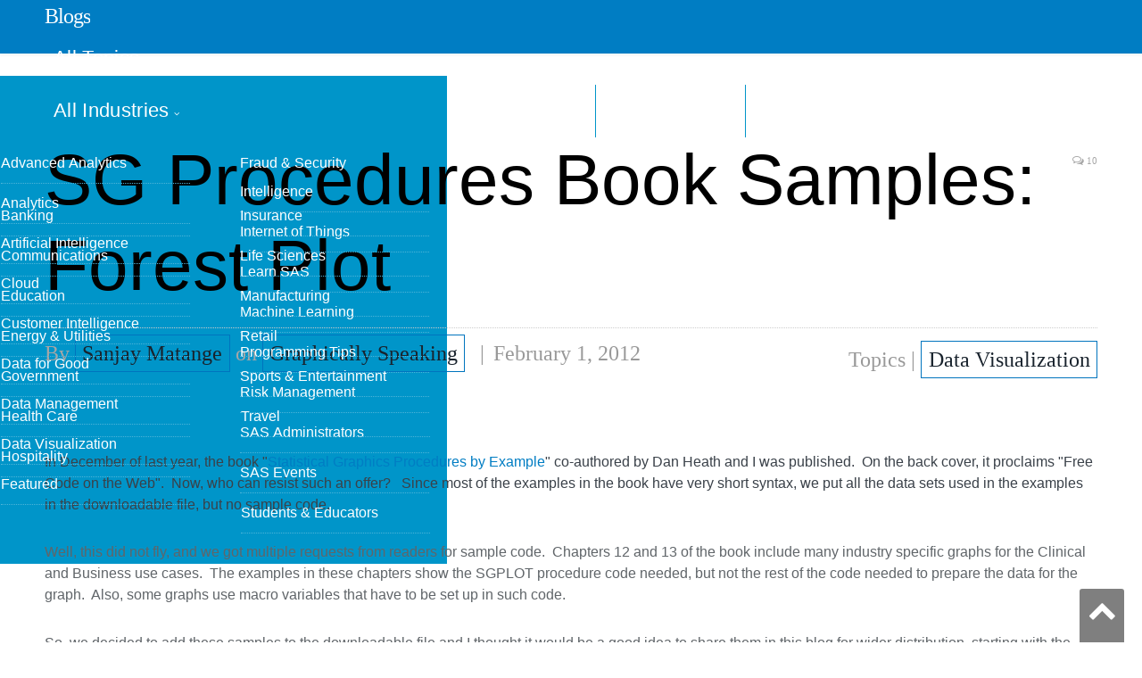

--- FILE ---
content_type: text/html; charset=UTF-8
request_url: https://blogs.sas.com/content/graphicallyspeaking/2012/02/01/forest-plot-using-sgplot-procedure/
body_size: 13647
content:

<!DOCTYPE html>
<html lang="en-US">
<head>
<meta http-equiv="content-type" content="text/html; charset=UTF-8">
<title>SG Procedures Book Samples: Forest Plot - Graphically Speaking</title>
<meta name="viewport" content="width=device-width, initial-scale=1" />
<link rel="pingback" href="https://blogs.sas.com/content/graphicallyspeaking/xmlrpc.php" />
<meta property="og:title" content="SG Procedures Book Samples: Forest Plot"/>
<meta property="og:type" content="article"/>
<meta property="og:url" content="https://blogs.sas.com/content/graphicallyspeaking/2012/02/01/forest-plot-using-sgplot-procedure/"/>
<meta property="og:site_name" content="Graphically Speaking"/>
<meta property="og:description" content="In December of last year, the book &quot;Statistical Graphics Procedures by Example&quot; co-authored by Dan Heath and I was published."/>
<meta property="fb:app_id" content="129959910415506"/>
<meta property="og:image" content="https://blogs.sas.com/content/graphicallyspeaking/files/2012/02/SampleForestData.png"/><script>(function(w,d,s,l,i){w[l]=w[l]||[];w[l].push({'gtm.start':
new Date().getTime(),event:'gtm.js'});var f=d.getElementsByTagName(s)[0],
j=d.createElement(s),dl=l!='dataLayer'?'&l='+l:'';j.async=true;j.src=
'https://www.googletagmanager.com/gtm.js?id='+i+dl;f.parentNode.insertBefore(j,f);
})(window,document,'script','dataLayer','GTM-PWTVHH');</script>
<script type="text/javascript" src="//assets.adobedtm.com/a4a4268256930a29de311efab04f43cf44db167b/satelliteLib-392eedeb8633e1cc249f4de8df2bb2cfb4073228.js"></script>
<meta name='robots' content='index, follow, max-image-preview:large, max-snippet:-1, max-video-preview:-1' />

	
	<link rel="canonical" href="https://blogs.sas.com/content/graphicallyspeaking/2012/02/01/forest-plot-using-sgplot-procedure/" />
	<meta name="twitter:card" content="summary_large_image" />
	<meta name="twitter:title" content="SG Procedures Book Samples: Forest Plot - Graphically Speaking" />
	<meta name="twitter:description" content="In December of last year, the book &quot;Statistical Graphics Procedures by Example&quot; co-authored by Dan Heath and I was published.  On the back cover, it proclaims &quot;Free Code on the Web&quot;.  Now, who can resist such an offer?   Since most of the examples in the book have very short syntax," />
	<meta name="twitter:image" content="https://blogs.sas.com/content/graphicallyspeaking/files/2012/02/SampleForestData.png" />
	<meta name="twitter:creator" content="@sassoftware" />
	<meta name="twitter:site" content="@sassoftware" />
	<meta name="twitter:label1" content="Written by" />
	<meta name="twitter:data1" content="Sanjay Matange" />
	<meta name="twitter:label2" content="Est. reading time" />
	<meta name="twitter:data2" content="5 minutes" />
	<script type="application/ld+json" class="yoast-schema-graph">{"@context":"https://schema.org","@graph":[{"@type":"WebPage","@id":"https://blogs.sas.com/content/graphicallyspeaking/2012/02/01/forest-plot-using-sgplot-procedure/","url":"https://blogs.sas.com/content/graphicallyspeaking/2012/02/01/forest-plot-using-sgplot-procedure/","name":"SG Procedures Book Samples: Forest Plot - Graphically Speaking","isPartOf":{"@id":"https://blogs.sas.com/content/graphicallyspeaking/#website"},"primaryImageOfPage":{"@id":"https://blogs.sas.com/content/graphicallyspeaking/2012/02/01/forest-plot-using-sgplot-procedure/#primaryimage"},"image":{"@id":"https://blogs.sas.com/content/graphicallyspeaking/2012/02/01/forest-plot-using-sgplot-procedure/#primaryimage"},"thumbnailUrl":"https://blogs.sas.com/content/graphicallyspeaking/files/2012/02/SampleForestData.png","datePublished":"2012-02-01T15:44:55+00:00","dateModified":"2017-10-25T14:37:37+00:00","author":{"@id":"https://blogs.sas.com/content/graphicallyspeaking/#/schema/person/8501bf524ead7927399db72548422fc2"},"breadcrumb":{"@id":"https://blogs.sas.com/content/graphicallyspeaking/2012/02/01/forest-plot-using-sgplot-procedure/#breadcrumb"},"inLanguage":"en-US","potentialAction":[{"@type":"ReadAction","target":["https://blogs.sas.com/content/graphicallyspeaking/2012/02/01/forest-plot-using-sgplot-procedure/"]}]},{"@type":"ImageObject","inLanguage":"en-US","@id":"https://blogs.sas.com/content/graphicallyspeaking/2012/02/01/forest-plot-using-sgplot-procedure/#primaryimage","url":"https://blogs.sas.com/content/graphicallyspeaking/files/2012/02/SampleForestData.png","contentUrl":"https://blogs.sas.com/content/graphicallyspeaking/files/2012/02/SampleForestData.png","width":573,"height":151},{"@type":"BreadcrumbList","@id":"https://blogs.sas.com/content/graphicallyspeaking/2012/02/01/forest-plot-using-sgplot-procedure/#breadcrumb","itemListElement":[{"@type":"ListItem","position":1,"name":"Home","item":"https://blogs.sas.com/content/graphicallyspeaking/"},{"@type":"ListItem","position":2,"name":"SG Procedures Book Samples: Forest Plot"}]},{"@type":"WebSite","@id":"https://blogs.sas.com/content/graphicallyspeaking/#website","url":"https://blogs.sas.com/content/graphicallyspeaking/","name":"Graphically Speaking","description":"Data Visualization with a focus on SAS ODS Graphics","potentialAction":[{"@type":"SearchAction","target":{"@type":"EntryPoint","urlTemplate":"https://blogs.sas.com/content/graphicallyspeaking/?s={search_term_string}"},"query-input":"required name=search_term_string"}],"inLanguage":"en-US"},{"@type":"Person","@id":"https://blogs.sas.com/content/graphicallyspeaking/#/schema/person/8501bf524ead7927399db72548422fc2","name":"Sanjay Matange","image":{"@type":"ImageObject","inLanguage":"en-US","@id":"https://blogs.sas.com/content/graphicallyspeaking/#/schema/person/image/","url":"https://secure.gravatar.com/avatar/b8bac3e6c44f2e24d5eb589d349ff914?s=96&d=mm&r=g","contentUrl":"https://secure.gravatar.com/avatar/b8bac3e6c44f2e24d5eb589d349ff914?s=96&d=mm&r=g","caption":"Sanjay Matange"},"description":"Sanjay Matange is R&amp;D Director in the Data Visualization Division responsible for the development and support of the ODS Graphics system, including the Graph Template Language (GTL), Statistical Graphics (SG) procedures, ODS Graphics Designer and related software. Sanjay has co-authored a book on SG Procedures with SAS/PRESS.","url":"https://blogs.sas.com/content/graphicallyspeaking/author/sanjaymatange/"}]}</script>
	


<link rel='dns-prefetch' href='//fonts.googleapis.com' />
<link rel='stylesheet' id='wp-block-library-css' href='https://blogs.sas.com/content/graphicallyspeaking/wp-includes/css/dist/block-library/style.min.css?ver=6.6' type='text/css' media='all' />
<style id='classic-theme-styles-inline-css' type='text/css'>
/*! This file is auto-generated */
.wp-block-button__link{color:#fff;background-color:#32373c;border-radius:9999px;box-shadow:none;text-decoration:none;padding:calc(.667em + 2px) calc(1.333em + 2px);font-size:1.125em}.wp-block-file__button{background:#32373c;color:#fff;text-decoration:none}
</style>
<style id='global-styles-inline-css' type='text/css'>
:root{--wp--preset--aspect-ratio--square: 1;--wp--preset--aspect-ratio--4-3: 4/3;--wp--preset--aspect-ratio--3-4: 3/4;--wp--preset--aspect-ratio--3-2: 3/2;--wp--preset--aspect-ratio--2-3: 2/3;--wp--preset--aspect-ratio--16-9: 16/9;--wp--preset--aspect-ratio--9-16: 9/16;--wp--preset--color--black: #000000;--wp--preset--color--cyan-bluish-gray: #abb8c3;--wp--preset--color--white: #ffffff;--wp--preset--color--pale-pink: #f78da7;--wp--preset--color--vivid-red: #cf2e2e;--wp--preset--color--luminous-vivid-orange: #ff6900;--wp--preset--color--luminous-vivid-amber: #fcb900;--wp--preset--color--light-green-cyan: #7bdcb5;--wp--preset--color--vivid-green-cyan: #00d084;--wp--preset--color--pale-cyan-blue: #8ed1fc;--wp--preset--color--vivid-cyan-blue: #0693e3;--wp--preset--color--vivid-purple: #9b51e0;--wp--preset--gradient--vivid-cyan-blue-to-vivid-purple: linear-gradient(135deg,rgba(6,147,227,1) 0%,rgb(155,81,224) 100%);--wp--preset--gradient--light-green-cyan-to-vivid-green-cyan: linear-gradient(135deg,rgb(122,220,180) 0%,rgb(0,208,130) 100%);--wp--preset--gradient--luminous-vivid-amber-to-luminous-vivid-orange: linear-gradient(135deg,rgba(252,185,0,1) 0%,rgba(255,105,0,1) 100%);--wp--preset--gradient--luminous-vivid-orange-to-vivid-red: linear-gradient(135deg,rgba(255,105,0,1) 0%,rgb(207,46,46) 100%);--wp--preset--gradient--very-light-gray-to-cyan-bluish-gray: linear-gradient(135deg,rgb(238,238,238) 0%,rgb(169,184,195) 100%);--wp--preset--gradient--cool-to-warm-spectrum: linear-gradient(135deg,rgb(74,234,220) 0%,rgb(151,120,209) 20%,rgb(207,42,186) 40%,rgb(238,44,130) 60%,rgb(251,105,98) 80%,rgb(254,248,76) 100%);--wp--preset--gradient--blush-light-purple: linear-gradient(135deg,rgb(255,206,236) 0%,rgb(152,150,240) 100%);--wp--preset--gradient--blush-bordeaux: linear-gradient(135deg,rgb(254,205,165) 0%,rgb(254,45,45) 50%,rgb(107,0,62) 100%);--wp--preset--gradient--luminous-dusk: linear-gradient(135deg,rgb(255,203,112) 0%,rgb(199,81,192) 50%,rgb(65,88,208) 100%);--wp--preset--gradient--pale-ocean: linear-gradient(135deg,rgb(255,245,203) 0%,rgb(182,227,212) 50%,rgb(51,167,181) 100%);--wp--preset--gradient--electric-grass: linear-gradient(135deg,rgb(202,248,128) 0%,rgb(113,206,126) 100%);--wp--preset--gradient--midnight: linear-gradient(135deg,rgb(2,3,129) 0%,rgb(40,116,252) 100%);--wp--preset--font-size--small: 13px;--wp--preset--font-size--medium: 20px;--wp--preset--font-size--large: 36px;--wp--preset--font-size--x-large: 42px;--wp--preset--spacing--20: 0.44rem;--wp--preset--spacing--30: 0.67rem;--wp--preset--spacing--40: 1rem;--wp--preset--spacing--50: 1.5rem;--wp--preset--spacing--60: 2.25rem;--wp--preset--spacing--70: 3.38rem;--wp--preset--spacing--80: 5.06rem;--wp--preset--shadow--natural: 6px 6px 9px rgba(0, 0, 0, 0.2);--wp--preset--shadow--deep: 12px 12px 50px rgba(0, 0, 0, 0.4);--wp--preset--shadow--sharp: 6px 6px 0px rgba(0, 0, 0, 0.2);--wp--preset--shadow--outlined: 6px 6px 0px -3px rgba(255, 255, 255, 1), 6px 6px rgba(0, 0, 0, 1);--wp--preset--shadow--crisp: 6px 6px 0px rgba(0, 0, 0, 1);}:where(.is-layout-flex){gap: 0.5em;}:where(.is-layout-grid){gap: 0.5em;}body .is-layout-flex{display: flex;}.is-layout-flex{flex-wrap: wrap;align-items: center;}.is-layout-flex > :is(*, div){margin: 0;}body .is-layout-grid{display: grid;}.is-layout-grid > :is(*, div){margin: 0;}:where(.wp-block-columns.is-layout-flex){gap: 2em;}:where(.wp-block-columns.is-layout-grid){gap: 2em;}:where(.wp-block-post-template.is-layout-flex){gap: 1.25em;}:where(.wp-block-post-template.is-layout-grid){gap: 1.25em;}.has-black-color{color: var(--wp--preset--color--black) !important;}.has-cyan-bluish-gray-color{color: var(--wp--preset--color--cyan-bluish-gray) !important;}.has-white-color{color: var(--wp--preset--color--white) !important;}.has-pale-pink-color{color: var(--wp--preset--color--pale-pink) !important;}.has-vivid-red-color{color: var(--wp--preset--color--vivid-red) !important;}.has-luminous-vivid-orange-color{color: var(--wp--preset--color--luminous-vivid-orange) !important;}.has-luminous-vivid-amber-color{color: var(--wp--preset--color--luminous-vivid-amber) !important;}.has-light-green-cyan-color{color: var(--wp--preset--color--light-green-cyan) !important;}.has-vivid-green-cyan-color{color: var(--wp--preset--color--vivid-green-cyan) !important;}.has-pale-cyan-blue-color{color: var(--wp--preset--color--pale-cyan-blue) !important;}.has-vivid-cyan-blue-color{color: var(--wp--preset--color--vivid-cyan-blue) !important;}.has-vivid-purple-color{color: var(--wp--preset--color--vivid-purple) !important;}.has-black-background-color{background-color: var(--wp--preset--color--black) !important;}.has-cyan-bluish-gray-background-color{background-color: var(--wp--preset--color--cyan-bluish-gray) !important;}.has-white-background-color{background-color: var(--wp--preset--color--white) !important;}.has-pale-pink-background-color{background-color: var(--wp--preset--color--pale-pink) !important;}.has-vivid-red-background-color{background-color: var(--wp--preset--color--vivid-red) !important;}.has-luminous-vivid-orange-background-color{background-color: var(--wp--preset--color--luminous-vivid-orange) !important;}.has-luminous-vivid-amber-background-color{background-color: var(--wp--preset--color--luminous-vivid-amber) !important;}.has-light-green-cyan-background-color{background-color: var(--wp--preset--color--light-green-cyan) !important;}.has-vivid-green-cyan-background-color{background-color: var(--wp--preset--color--vivid-green-cyan) !important;}.has-pale-cyan-blue-background-color{background-color: var(--wp--preset--color--pale-cyan-blue) !important;}.has-vivid-cyan-blue-background-color{background-color: var(--wp--preset--color--vivid-cyan-blue) !important;}.has-vivid-purple-background-color{background-color: var(--wp--preset--color--vivid-purple) !important;}.has-black-border-color{border-color: var(--wp--preset--color--black) !important;}.has-cyan-bluish-gray-border-color{border-color: var(--wp--preset--color--cyan-bluish-gray) !important;}.has-white-border-color{border-color: var(--wp--preset--color--white) !important;}.has-pale-pink-border-color{border-color: var(--wp--preset--color--pale-pink) !important;}.has-vivid-red-border-color{border-color: var(--wp--preset--color--vivid-red) !important;}.has-luminous-vivid-orange-border-color{border-color: var(--wp--preset--color--luminous-vivid-orange) !important;}.has-luminous-vivid-amber-border-color{border-color: var(--wp--preset--color--luminous-vivid-amber) !important;}.has-light-green-cyan-border-color{border-color: var(--wp--preset--color--light-green-cyan) !important;}.has-vivid-green-cyan-border-color{border-color: var(--wp--preset--color--vivid-green-cyan) !important;}.has-pale-cyan-blue-border-color{border-color: var(--wp--preset--color--pale-cyan-blue) !important;}.has-vivid-cyan-blue-border-color{border-color: var(--wp--preset--color--vivid-cyan-blue) !important;}.has-vivid-purple-border-color{border-color: var(--wp--preset--color--vivid-purple) !important;}.has-vivid-cyan-blue-to-vivid-purple-gradient-background{background: var(--wp--preset--gradient--vivid-cyan-blue-to-vivid-purple) !important;}.has-light-green-cyan-to-vivid-green-cyan-gradient-background{background: var(--wp--preset--gradient--light-green-cyan-to-vivid-green-cyan) !important;}.has-luminous-vivid-amber-to-luminous-vivid-orange-gradient-background{background: var(--wp--preset--gradient--luminous-vivid-amber-to-luminous-vivid-orange) !important;}.has-luminous-vivid-orange-to-vivid-red-gradient-background{background: var(--wp--preset--gradient--luminous-vivid-orange-to-vivid-red) !important;}.has-very-light-gray-to-cyan-bluish-gray-gradient-background{background: var(--wp--preset--gradient--very-light-gray-to-cyan-bluish-gray) !important;}.has-cool-to-warm-spectrum-gradient-background{background: var(--wp--preset--gradient--cool-to-warm-spectrum) !important;}.has-blush-light-purple-gradient-background{background: var(--wp--preset--gradient--blush-light-purple) !important;}.has-blush-bordeaux-gradient-background{background: var(--wp--preset--gradient--blush-bordeaux) !important;}.has-luminous-dusk-gradient-background{background: var(--wp--preset--gradient--luminous-dusk) !important;}.has-pale-ocean-gradient-background{background: var(--wp--preset--gradient--pale-ocean) !important;}.has-electric-grass-gradient-background{background: var(--wp--preset--gradient--electric-grass) !important;}.has-midnight-gradient-background{background: var(--wp--preset--gradient--midnight) !important;}.has-small-font-size{font-size: var(--wp--preset--font-size--small) !important;}.has-medium-font-size{font-size: var(--wp--preset--font-size--medium) !important;}.has-large-font-size{font-size: var(--wp--preset--font-size--large) !important;}.has-x-large-font-size{font-size: var(--wp--preset--font-size--x-large) !important;}
:where(.wp-block-post-template.is-layout-flex){gap: 1.25em;}:where(.wp-block-post-template.is-layout-grid){gap: 1.25em;}
:where(.wp-block-columns.is-layout-flex){gap: 2em;}:where(.wp-block-columns.is-layout-grid){gap: 2em;}
:root :where(.wp-block-pullquote){font-size: 1.5em;line-height: 1.6;}
</style>
<link rel='stylesheet' id='bcct_style-css' href='https://blogs.sas.com/content/graphicallyspeaking/wp-content/plugins/better-click-to-tweet/assets/css/styles.css?ver=3.0' type='text/css' media='all' />
<link rel='stylesheet' id='wp-syntax-css-css' href='https://blogs.sas.com/content/graphicallyspeaking/wp-content/plugins/wp-syntax/css/wp-syntax.css?ver=1.0' type='text/css' media='all' />
<link rel='stylesheet' id='smartmag-fonts-css' href='https://fonts.googleapis.com/css?family=Open+Sans:400,400Italic,600,700|Roboto+Slab|Merriweather:300italic&#038;subset' type='text/css' media='all' />
<link rel='stylesheet' id='pretty-photo-css' href='https://blogs.sas.com/content/graphicallyspeaking/wp-content/themes/smart-mag/css/prettyPhoto.css?ver=2.6.1' type='text/css' media='all' />
<link rel='stylesheet' id='smartmag-font-awesome-css' href='https://blogs.sas.com/content/graphicallyspeaking/wp-content/themes/smart-mag/css/fontawesome/css/font-awesome.min.css?ver=2.6.1' type='text/css' media='all' />
<link rel='stylesheet' id='smartmag-core-css' href='https://blogs.sas.com/content/graphicallyspeaking/wp-content/themes/smart-mag-child/style.css?ver=2.6.1' type='text/css' media='all' />
<link rel='stylesheet' id='custom-css-css' href='https://blogs.sas.com/content/graphicallyspeaking/?bunyad_custom_css=1&#038;ver=6.6' type='text/css' media='all' />
<script type="text/javascript" src="https://blogs.sas.com/content/graphicallyspeaking/wp-includes/js/jquery/jquery.min.js?ver=3.7.1" id="jquery-core-js"></script>
<script type="text/javascript" src="https://blogs.sas.com/content/graphicallyspeaking/wp-content/themes/smart-mag/js/jquery.prettyPhoto.js?ver=6.6" id="pretty-photo-smartmag-js"></script>
<link rel="alternate" type="application/feed+json" title="Graphically Speaking &raquo; JSON Feed" href="https://blogs.sas.com/content/graphicallyspeaking/feed/json/" />
<link rel="alternate" type="application/feed+json" title="Graphically Speaking &raquo; SG Procedures Book Samples: Forest Plot Comments Feed" href="https://blogs.sas.com/content/graphicallyspeaking/2012/02/01/forest-plot-using-sgplot-procedure/feed/json/" />
    <script>
    (function(i,s,o,g,r,a,m){i['GoogleAnalyticsObject']=r;i[r]=i[r]||function(){
        (i[r].q=i[r].q||[]).push(arguments)},i[r].l=1*new Date();a=s.createElement(o),
        m=s.getElementsByTagName(o)[0];a.async=1;a.src=g;m.parentNode.insertBefore(a,m)
    })(window,document,'script','https://www.google-analytics.com/analytics.js','ga');
      ga('create', 'UA-1022528-1', 'auto');
      ga('send', 'pageview');
    </script>
<link rel="shortcut icon" type="image/x-icon" href="/content/wp-content/themes/smart-mag-child/library/images/favicon.ico">
<link rel="stylesheet" href="https://www.sas.com/etc/designs/saswww/global-header.css" type="text/css" media="all" />
</head>
<body class="post-template-default single single-post postid-1361 single-format-standard page-builder no-sidebar full has-nav-light has-nav-full has-mobile-head">
<script type="text/javascript" src="https://www.sas.com/en_us/navigation/header/global-links-header.pheader.html"></script>
<script type="text/javascript" src="https://www.sas.com/etc/designs/saswww/global-header-min.js"></script>
<noscript><iframe src="https://www.googletagmanager.com/ns.html?id=GTM-PWTVHH"
height="0" width="0" style="display:none;visibility:hidden"></iframe></noscript>
<div class="main-wrap">
	
	
	<div class="top-bar hidden">
	
		
		<div class="search">
			<form role="search" action="/content/" method="get">
				<input type="text" name="s" class="query" value="" placeholder="Search..."/>
				<button class="search-button" type="submit"><i class="fa fa-search"></i></button>
			</form>
		</div>	
	</div>
	
	<div id="main-head" class="main-head">
		
		<div class="wrap">
			
							<div class="mobile-head">
				
					<div class="menu-icon"><a href="#"><i class="fa fa-bars"></i></a></div>
					<div class="title">
								<a href="/content/" rel="home">
		
							<h1>Blogs</h1>						
		</a>					</div>
				</div>
			
			<header class="default">
			
				<div class="title">
							<a href="/content/" rel="home">
		
							<h1>Blogs</h1>						
		</a>				</div>
				
									
					<div class="right">
										</div>
					
								
			</header>
				
							
		</div>
		
		
<div class="navigation-wrap cf">

	<nav class="navigation cf nav-full nav-light has-search">
	
		<div class="wrap">
		
			<div class="mobile" data-type="off-canvas" data-search="1">
				<a href="#" class="selected">
					<span class="text">Navigate</span><span class="current"></span> <i class="hamburger fa fa-bars"></i>
				</a>
			</div>
			            <div class="menu-main-menu-container"><ul id="menu-main-menu" class="menu"><li class="nav-item-1 menu-item menu-item-type-custom menu-item-object-custom"><a href="#">All Topics</a></li><li class="nav-item-2 menu-item menu-item-type-custom menu-item-object-custom"><a href="#">All Industries</a></li><li class="menu-item menu-item-type-post_type menu-item-object-page"><a href="/content/blog-directory/">Blog Directory</a></li><li class="menu-item menu-item-type-post_type menu-item-object-page"><a href="/content/subscribe/">Subscribe</a></li></ul></div><div id="nav-blog-menu-1" class="ddpanel blog-menu"><button id="nav-blog-menu-1-close" class="close foobar" aria-label="Close"></button><div class="menu-all-topics-menu-container"><ul id="menu-all-topics-menu" class="globalnavmenu"><li id="menu-item-37936" class="menu-item menu-item-type-taxonomy menu-item-object-topic menu-item-37936"><a href="https://blogs.sas.com/content/topic/advanced-analytics/">Advanced Analytics</a></li>
<li id="menu-item-37937" class="menu-item menu-item-type-taxonomy menu-item-object-topic menu-item-37937"><a href="https://blogs.sas.com/content/topic/analytics/">Analytics</a></li>
<li id="menu-item-37938" class="menu-item menu-item-type-taxonomy menu-item-object-topic menu-item-37938"><a href="https://blogs.sas.com/content/topic/artificial-intelligence/">Artificial Intelligence</a></li>
<li id="menu-item-67675" class="menu-item menu-item-type-taxonomy menu-item-object-topic menu-item-67675"><a href="https://blogs.sas.com/content/topic/cloud/">Cloud</a></li>
<li id="menu-item-37939" class="menu-item menu-item-type-taxonomy menu-item-object-topic menu-item-37939"><a href="https://blogs.sas.com/content/topic/customer-intelligence/">Customer Intelligence</a></li>
<li id="menu-item-37940" class="menu-item menu-item-type-taxonomy menu-item-object-topic menu-item-37940"><a href="https://blogs.sas.com/content/topic/data-for-good/">Data for Good</a></li>
<li id="menu-item-37941" class="menu-item menu-item-type-taxonomy menu-item-object-topic menu-item-37941"><a href="https://blogs.sas.com/content/topic/data-management/">Data Management</a></li>
<li id="menu-item-37942" class="menu-item menu-item-type-taxonomy menu-item-object-topic menu-item-37942"><a href="https://blogs.sas.com/content/topic/data-visualization/">Data Visualization</a></li>
<li id="menu-item-37943" class="menu-item menu-item-type-taxonomy menu-item-object-topic menu-item-37943"><a href="https://blogs.sas.com/content/topic/featured/">Featured</a></li>
<li id="menu-item-37944" class="menu-item menu-item-type-taxonomy menu-item-object-topic menu-item-37944"><a href="https://blogs.sas.com/content/topic/fraud-security/">Fraud &amp; Security Intelligence</a></li>
<li id="menu-item-37945" class="menu-item menu-item-type-taxonomy menu-item-object-topic menu-item-37945"><a href="https://blogs.sas.com/content/topic/iot/">Internet of Things</a></li>
<li id="menu-item-37946" class="menu-item menu-item-type-taxonomy menu-item-object-topic menu-item-37946"><a href="https://blogs.sas.com/content/topic/learn-sas/">Learn SAS</a></li>
<li id="menu-item-37947" class="menu-item menu-item-type-taxonomy menu-item-object-topic menu-item-37947"><a href="https://blogs.sas.com/content/topic/machine-learning/">Machine Learning</a></li>
<li id="menu-item-37949" class="menu-item menu-item-type-taxonomy menu-item-object-topic menu-item-37949"><a href="https://blogs.sas.com/content/topic/programming-tips/">Programming Tips</a></li>
<li id="menu-item-37950" class="menu-item menu-item-type-taxonomy menu-item-object-topic menu-item-37950"><a href="https://blogs.sas.com/content/topic/risk-management/">Risk Management</a></li>
<li id="menu-item-37951" class="menu-item menu-item-type-taxonomy menu-item-object-topic menu-item-37951"><a href="https://blogs.sas.com/content/topic/sas-administrators/">SAS Administrators</a></li>
<li id="menu-item-37952" class="menu-item menu-item-type-taxonomy menu-item-object-topic menu-item-37952"><a href="https://blogs.sas.com/content/topic/sas-events/">SAS Events</a></li>
<li id="menu-item-37953" class="menu-item menu-item-type-taxonomy menu-item-object-topic menu-item-37953"><a href="https://blogs.sas.com/content/topic/students-educators/">Students &amp; Educators</a></li>
</ul></div></div><div id="nav-blog-menu-2" class="ddpanel blog-menu"><button id="nav-blog-menu-2-close" class="close foobar" aria-label="Close"></button><div class="menu-industry-menu-container"><ul id="menu-industry-menu" class="globalnavmenu"><li id="menu-item-37954" class="menu-item menu-item-type-taxonomy menu-item-object-industry menu-item-37954"><a href="https://blogs.sas.com/content/industry/ind-banking/">Banking</a></li>
<li id="menu-item-37955" class="menu-item menu-item-type-taxonomy menu-item-object-industry menu-item-37955"><a href="https://blogs.sas.com/content/industry/ind-communications/">Communications</a></li>
<li id="menu-item-37956" class="menu-item menu-item-type-taxonomy menu-item-object-industry menu-item-37956"><a href="https://blogs.sas.com/content/industry/ind-education/">Education</a></li>
<li id="menu-item-37957" class="menu-item menu-item-type-taxonomy menu-item-object-industry menu-item-37957"><a href="https://blogs.sas.com/content/industry/ind-energy-utilities/">Energy &#038; Utilities</a></li>
<li id="menu-item-37958" class="menu-item menu-item-type-taxonomy menu-item-object-industry menu-item-37958"><a href="https://blogs.sas.com/content/industry/ind-government/">Government</a></li>
<li id="menu-item-37959" class="menu-item menu-item-type-taxonomy menu-item-object-industry menu-item-37959"><a href="https://blogs.sas.com/content/industry/ind-health-care/">Health Care</a></li>
<li id="menu-item-37960" class="menu-item menu-item-type-taxonomy menu-item-object-industry menu-item-37960"><a href="https://blogs.sas.com/content/industry/ind-hospitality/">Hospitality</a></li>
<li id="menu-item-37961" class="menu-item menu-item-type-taxonomy menu-item-object-industry menu-item-37961"><a href="https://blogs.sas.com/content/industry/ind-insurance/">Insurance</a></li>
<li id="menu-item-37962" class="menu-item menu-item-type-taxonomy menu-item-object-industry menu-item-37962"><a href="https://blogs.sas.com/content/industry/ind-life-sciences/">Life Sciences</a></li>
<li id="menu-item-37963" class="menu-item menu-item-type-taxonomy menu-item-object-industry menu-item-37963"><a href="https://blogs.sas.com/content/industry/ind-manufacturing/">Manufacturing</a></li>
<li id="menu-item-37964" class="menu-item menu-item-type-taxonomy menu-item-object-industry menu-item-37964"><a href="https://blogs.sas.com/content/industry/ind-retail/">Retail</a></li>
<li id="menu-item-37965" class="menu-item menu-item-type-taxonomy menu-item-object-industry menu-item-37965"><a href="https://blogs.sas.com/content/industry/ind-sports-entertainment/">Sports &#038; Entertainment</a></li>
<li id="menu-item-37966" class="menu-item menu-item-type-taxonomy menu-item-object-industry menu-item-37966"><a href="https://blogs.sas.com/content/industry/ind-travel/">Travel</a></li>
</ul></div></div>				
		</div>
		
	</nav>
	
</div>		
	</div>	


<div class="main wrap cf">

		
	<div class="row">
	
		<div class="col-8 main-content">
		
				
				
<article id="post-1361" class="post-1361 post type-post status-publish format-standard has-post-thumbnail category-tips-and-tricks tag-clinical-graphs tag-feature-du-jour tag-forest-plot language-en topic-data-visualization" itemscope itemtype="http://schema.org/Article">
	
	<header class="post-header cf">
	
			

		
		
				<div class="heading cf">
				
			<h1 class="post-title item fn" itemprop="name headline">
			SG Procedures Book Samples: Forest Plot			</h1>
			
			<a href="https://blogs.sas.com/content/graphicallyspeaking/2012/02/01/forest-plot-using-sgplot-procedure/#comments" class="comments"><i class="fa fa-comments-o"></i> 10</a>
		
		</div>

		<div class="post-meta cf">
			<span class="posted-by">By 
				<span class="reviewer" itemprop="author"><a href="/content/author/sanjaymatange/" title="Posts by Sanjay Matange" rel="author">Sanjay Matange</a> on <a href="https://blogs.sas.com/content/graphicallyspeaking/">Graphically Speaking</a></span>
			</span>
			
			<span class="posted-on">
				<span class="dtreviewed">
					<time class="value-title" datetime="2012-02-01T15:44:55-05:00" title="2012-02-01" itemprop="datePublished">February 1, 2012</time>
				</span>
			</span>
			
			<span class="cats">Topics | <a href="/content/topic/data-visualization/" title="Data Visualization">Data Visualization</a> </span>
            
        </div>
        <div class="post-metaindustry">
                </div>	
			
	</header>

	

	<div class="post-container cf">
	
		<div class="post-content-right">
			<div class="post-content description " itemprop="articleBody">
	
					
				
		<p>In December of last year, the book "<a href="https://support.sas.com/pubscat/bookdetails.jsp?pc=63855" target="_blank">Statistical Graphics Procedures by Example</a>" co-authored by Dan Heath and I was published.  On the back cover, it proclaims "Free Code on the Web".  Now, who can resist such an offer?   Since most of the examples in the book have very short syntax, we put all the data sets used in the examples in the downloadable file, but no sample code.</p>
<p>Well, this did not fly, and we got multiple requests from readers for sample code.  Chapters 12 and 13 of the book include many industry specific graphs for the Clinical and Business use cases.  The examples in these chapters show the SGPLOT procedure code needed, but not the rest of the code needed to prepare the data for the graph.  Also, some graphs use macro variables that have to be set up in such code.</p>
<p>So, we decided to add these samples to the downloadable file and I thought it would be a good idea to share them in this blog for wider distribution, starting with the <strong>Forest Plots</strong> from Figures 12.2 and 12.3 in the book <strong>.</strong></p>
<p>Note:  These samples show how to create such graphs using the SG procedures (the topic of the book).  Some graphs may be better done using GTL.  Where appropriate, I will also post the GTL version.</p>
<p>Here I have included SAS 9.2 and SAS 9.3 versions.  When I first did the graphs using SAS 9.2 (eating ones own dog food), some gaps in the features came to light that were addressed in SAS 9.3.  So, the SAS 9.3 version is genearlly easier to code up.</p>
<p><strong>Forest Plot Data:</strong></p>
<p><a href="https://blogs.sas.com/content/graphicallyspeaking/files/2012/02/SampleForestData.png"><img fetchpriority="high" decoding="async" class="aligncenter size-full wp-image-1378" src="https://blogs.sas.com/content/graphicallyspeaking/files/2012/02/SampleForestData.png" alt="" width="573" height="151" srcset="https://blogs.sas.com/content/graphicallyspeaking/files/2012/02/SampleForestData.png 573w, https://blogs.sas.com/content/graphicallyspeaking/files/2012/02/SampleForestData-300x79.png 300w" sizes="(max-width: 573px) 100vw, 573px" /></a></p>
<p>The data is as shown in the table above.</p>
<ul>
<li>Study names are included as individual observations.</li>
<li>Individual study has Grp=1 and Overall has Grp=2.</li>
<li>The Overall Observations are separated into a separate set of columns to the right.</li>
<li>Additional columns on the right are created to display the table of values.</li>
</ul>
<p><strong>Figure 12.2:  SAS 9.2 Forest Plot:</strong></p>
<p><a href="https://blogs.sas.com/content/graphicallyspeaking/files/2012/02/Fig12_2_ForestPlotColor_V92.png"><img decoding="async" class="aligncenter size-full wp-image-1371" src="https://blogs.sas.com/content/graphicallyspeaking/files/2012/02/Fig12_2_ForestPlotColor_V92.png" alt="" width="500" height="300" srcset="https://blogs.sas.com/content/graphicallyspeaking/files/2012/02/Fig12_2_ForestPlotColor_V92.png 500w, https://blogs.sas.com/content/graphicallyspeaking/files/2012/02/Fig12_2_ForestPlotColor_V92-300x180.png 300w" sizes="(max-width: 500px) 100vw, 500px" /></a></p>
<p><strong>SGPLOT Code:</strong></p>

<div class="wp_syntax"><table><tr><td class="code"><pre class="sas" style="font-family:monospace;"><span style="color: #0000ff;">title</span> <span style="color: #a020f0;">&quot;Impact of Treatment on Mortality by Study&quot;</span>;
title2 h=8pt <span style="color: #a020f0;">'Odds Ratio and 95% CL'</span>;
&nbsp;
<span style="color: #006400; font-style: italic;">/*--Create the plot--*/</span>
<span style="color: #000080; font-weight: bold;">proc sgplot</span> <span style="color: #000080; font-weight: bold;">data</span>=forests noautolegend;
  <span style="color: #006400; font-style: italic;">/*--Display overall values (Study2)--*/</span>
  scatter y=study2 <span style="color: #0000ff;">x</span>=oddsratio / markerattrs=<span style="color: #66cc66;">&#40;</span>symbol=diamondfilled size=<span style="color: #2e8b57; font-weight: bold;">10</span><span style="color: #66cc66;">&#41;</span>;
&nbsp;
  <span style="color: #006400; font-style: italic;">/*--Display individual values (Study)--*/</span>
  scatter y=study <span style="color: #0000ff;">x</span>=oddsratio / xerrorupper=ucl2 xerrorlower=lcl2
          markerattrs=<span style="color: #66cc66;">&#40;</span>symbol=squarefilled<span style="color: #66cc66;">&#41;</span>;
&nbsp;
  <span style="color: #006400; font-style: italic;">/*--Display statistics columns on X2 axis--*/</span>
  scatter y=study <span style="color: #0000ff;">x</span>=<span style="color: #0000ff;">or</span> / markerchar=oddsratio x2axis;
  scatter y=study <span style="color: #0000ff;">x</span>=lcl / markerchar=lowercl x2axis;
  scatter y=study <span style="color: #0000ff;">x</span>=ucl / markerchar=uppercl x2axis;
  scatter y=study <span style="color: #0000ff;">x</span>=wt / markerchar=weight x2axis;
&nbsp;
  <span style="color: #006400; font-style: italic;">/*--Draw other details in the graph--*/</span>
  refline <span style="color: #2e8b57; font-weight: bold;">1</span> <span style="color: #2e8b57; font-weight: bold;">100</span>  / axis=<span style="color: #0000ff;">x</span>;
  refline <span style="color: #2e8b57; font-weight: bold;">0.01</span> <span style="color: #2e8b57; font-weight: bold;">0.1</span> <span style="color: #2e8b57; font-weight: bold;">10</span> / axis=<span style="color: #0000ff;">x</span> lineattrs=<span style="color: #66cc66;">&#40;</span>pattern=shortdash<span style="color: #66cc66;">&#41;</span> transparency=<span style="color: #2e8b57; font-weight: bold;">0.5</span>;
  inset <span style="color: #a020f0;">'                Favors Treatment'</span>  / position=bottomleft;
  inset <span style="color: #a020f0;">'Favors Placebo'</span>  / position=bottom;
&nbsp;
  <span style="color: #006400; font-style: italic;">/*--Set X, X2 axis properties with fixed offsets--*/</span>
  xaxis type=<span style="color: #0000ff;">log</span> offsetmin=<span style="color: #2e8b57; font-weight: bold;">0</span> offsetmax=<span style="color: #2e8b57; font-weight: bold;">0.35</span> <span style="color: #0000ff;">min</span>=<span style="color: #2e8b57; font-weight: bold;">0.01</span> <span style="color: #0000ff;">max</span>=<span style="color: #2e8b57; font-weight: bold;">100</span> minor
        <span style="color: #0000ff;">display</span>=<span style="color: #66cc66;">&#40;</span>nolabel<span style="color: #66cc66;">&#41;</span> ;
  x2axis offsetmin=<span style="color: #2e8b57; font-weight: bold;">0.7</span> <span style="color: #0000ff;">display</span>=<span style="color: #66cc66;">&#40;</span>noticks nolabel<span style="color: #66cc66;">&#41;</span>;
&nbsp;
  <span style="color: #006400; font-style: italic;">/*--Set Y axis properties using offsets computed earlier--*/</span>
  yaxis <span style="color: #0000ff;">display</span>=<span style="color: #66cc66;">&#40;</span>noticks nolabel<span style="color: #66cc66;">&#41;</span> offsetmin=<span style="color: #0000ff; font-weight: bold;">&amp;amp</span>;pct2 offsetmax=<span style="color: #0000ff; font-weight: bold;">&amp;amp</span>;pct2;
<span style="color: #000080; font-weight: bold;">run</span>;</pre></td></tr></table></div>

<p>The key feature is the splitting of the width of the graph into the graph area on the left (on X axis) and the table on the right (X2 axis).  Other steps in this graph are as follows:</p>
<ul>
<li>The  Overall study values are plotted using the first scatter plot with the diamond marker.</li>
<li>The individual study values are plotted using the second scatter plot.</li>
<li>The statistics are plotted using 4 scatter plot statements with markerchar on X2 axis.</li>
<li>The X and X2 axis extents are set using OffsetMin and OffsetMax.</li>
<li>Macro variables are used to set Y-axis offsets based on number of observations.</li>
<li>The data is sorted by descending obsid to draw the Overall observation at the bottom.</li>
</ul>
<p><strong>Full Code:</strong> <a href="https://blogs.sas.com/content/graphicallyspeaking/files/2012/02/Full-SAS-92-Code.txt">Full SAS 92 Code</a></p>
<p><strong><strong>Figure 12.3:  </strong>SAS 9.3 Forest Plot:</strong></p>
<p>In the SAS 9.3 version, we have used the new HIGHLOW plot to draw the Odds Ratio of the individual study observations.  The weight of the study is represented by the horizontal length of the box.  In the previous example, we did not display the weight of the study.  Computation of the weight is up to the user, and is usually based on the sample size of the study.</p>
<p>I also used a reference line to draw faint alternate bands to aid the eye across the width of the graph.  A Macro variable is used to set the thickness of this line.  This part can also be done the same way in the SAS 9.2 version.</p>
<p><strong><a href="https://blogs.sas.com/content/graphicallyspeaking/files/2012/02/Fig12_3_ForestPlotColor_V93.png"><img decoding="async" class="aligncenter size-full wp-image-1379" src="https://blogs.sas.com/content/graphicallyspeaking/files/2012/02/Fig12_3_ForestPlotColor_V93.png" alt="" width="600" height="300" srcset="https://blogs.sas.com/content/graphicallyspeaking/files/2012/02/Fig12_3_ForestPlotColor_V93.png 600w, https://blogs.sas.com/content/graphicallyspeaking/files/2012/02/Fig12_3_ForestPlotColor_V93-300x150.png 300w, https://blogs.sas.com/content/graphicallyspeaking/files/2012/02/Fig12_3_ForestPlotColor_V93-164x82.png 164w" sizes="(max-width: 600px) 100vw, 600px" /></a></strong></p>
<p><strong>SGPLOT code:</strong></p>

<div class="wp_syntax"><table><tr><td class="code"><pre class="sas" style="font-family:monospace;"><span style="color: #0000ff;">title</span> <span style="color: #a020f0;">&quot;Impact of Treatment on Mortality by Study&quot;</span>;
title2 h=8pt <span style="color: #a020f0;">'Odds Ratio and 95% CL'</span>;
&nbsp;
<span style="color: #006400; font-style: italic;">/*--Create the plot--*/</span>
<span style="color: #000080; font-weight: bold;">proc sgplot</span> <span style="color: #000080; font-weight: bold;">data</span>=forest noautolegend nocycleattrs;
  <span style="color: #006400; font-style: italic;">/*--Draw alternate reference line--*/</span>
  refline studyref / lineattrs=<span style="color: #66cc66;">&#40;</span>thickness=<span style="color: #0000ff; font-weight: bold;">&amp;amp</span>;thickness<span style="color: #66cc66;">&#41;</span> transparency=<span style="color: #2e8b57; font-weight: bold;">0.85</span>;
&nbsp;
  <span style="color: #006400; font-style: italic;">/*--Display overall values (Study2) using scatter plot--*/</span>
  scatter y=study2 <span style="color: #0000ff;">x</span>=oddsratio / markerattrs=<span style="color: #66cc66;">&#40;</span>symbol=diamondfilled size=<span style="color: #2e8b57; font-weight: bold;">10</span><span style="color: #66cc66;">&#41;</span>;
&nbsp;
  <span style="color: #006400; font-style: italic;">/*--Display individual values (Study) using highLow plot--*/</span>
  highlow y=study low=lcl2 high=ucl2 / type=line;
  highlow y=study low=q1 high=q3 / type=bar;
&nbsp;
  <span style="color: #006400; font-style: italic;">/*--Display statistics columns on X2 axis--*/</span>
  scatter y=study <span style="color: #0000ff;">x</span>=<span style="color: #0000ff;">or</span> / markerchar=oddsratio x2axis;
  scatter y=study <span style="color: #0000ff;">x</span>=lcl / markerchar=lowercl x2axis;
  scatter y=study <span style="color: #0000ff;">x</span>=ucl / markerchar=uppercl x2axis;
  scatter y=study <span style="color: #0000ff;">x</span>=wt / markerchar=weight x2axis;
&nbsp;
  <span style="color: #006400; font-style: italic;">/*--Draw other details in the graph--*/</span>
  refline <span style="color: #2e8b57; font-weight: bold;">1</span> <span style="color: #2e8b57; font-weight: bold;">100</span> / axis=<span style="color: #0000ff;">x</span>;
  refline <span style="color: #2e8b57; font-weight: bold;">0.01</span> <span style="color: #2e8b57; font-weight: bold;">0.1</span> <span style="color: #2e8b57; font-weight: bold;">10</span> / axis=<span style="color: #0000ff;">x</span> lineattrs=<span style="color: #66cc66;">&#40;</span>pattern=shortdash<span style="color: #66cc66;">&#41;</span> transparency=<span style="color: #2e8b57; font-weight: bold;">0.5</span>;
  inset <span style="color: #a020f0;">'                   Favors Treatment'</span>  / position=bottomleft;
  inset <span style="color: #a020f0;">'Favors Placebo'</span>  / position=bottom;
&nbsp;
  <span style="color: #006400; font-style: italic;">/*--Set X, X2 axis properties with fixed offsets--*/</span>
  xaxis type=<span style="color: #0000ff;">log</span> offsetmin=<span style="color: #2e8b57; font-weight: bold;">0</span> offsetmax=<span style="color: #2e8b57; font-weight: bold;">0.35</span> <span style="color: #0000ff;">min</span>=<span style="color: #2e8b57; font-weight: bold;">0.01</span> <span style="color: #0000ff;">max</span>=<span style="color: #2e8b57; font-weight: bold;">100</span> minor <span style="color: #0000ff;">display</span>=<span style="color: #66cc66;">&#40;</span>nolabel<span style="color: #66cc66;">&#41;</span> ;
  x2axis offsetmin=<span style="color: #2e8b57; font-weight: bold;">0.7</span> <span style="color: #0000ff;">display</span>=<span style="color: #66cc66;">&#40;</span>noticks nolabel<span style="color: #66cc66;">&#41;</span>;
&nbsp;
  <span style="color: #006400; font-style: italic;">/*--Set Y axis properties (including reverse) using offsets computed earlier--*/</span>
  yaxis <span style="color: #0000ff;">display</span>=<span style="color: #66cc66;">&#40;</span>noticks nolabel<span style="color: #66cc66;">&#41;</span> offsetmin=<span style="color: #0000ff; font-weight: bold;">&amp;amp</span>;pct offsetmax=<span style="color: #0000ff; font-weight: bold;">&amp;amp</span>;pct2 <span style="color: #0000ff;">reverse</span>;
<span style="color: #000080; font-weight: bold;">run</span>;</pre></td></tr></table></div>

<p><strong>Full Code:  <a href="https://blogs.sas.com/content/graphicallyspeaking/files/2012/02/Full-SAS-93-Code.txt">Full SAS 93 Code</a></strong></p>
<p>The SGPLOT procedure is ideal for single-cell graphs.  To create the effect of a multi-cell graph,  I have used the axis splitting technique to create the appearance of a graph cell on the left and table cell on the right.  An actual multi-cell graph can be created using the LAYOUT LATTICE statement in GTL, and may really be a better way to do this.  I will post an example of that in a subsequent article.</p>
<p>&nbsp;</p>

		
				
					<div class="tagcloud"><span class="text">Tags </span><a href="/content/tag/clinical-graphs/">Clinical Graphs</a> <a href="/content/tag/feature-du-jour/">Feature du jour</a> <a href="/content/tag/forest-plot/">Forest Plot</a> </div>
				
			</div>
		</div>
		
	</div>
	
	
	
	
	<div class="post-share">
		<span class="text">Share</span>
		
		<span class="share-links">

			<a href="https://twitter.com/share?url=https%3A%2F%2Fblogs.sas.com%2Fcontent%2Fgraphicallyspeaking%2F2012%2F02%2F01%2Fforest-plot-using-sgplot-procedure%2F&amp;text=SG%20Procedures%20Book%20Samples%3A%20Forest%20Plot" 
               class="fa fa-twitter" title="Tweet It" target="_blank">
				<span class="visuallyhidden">Twitter</span></a>
				
			<a href="https://www.facebook.com/sharer.php?u=https%3A%2F%2Fblogs.sas.com%2Fcontent%2Fgraphicallyspeaking%2F2012%2F02%2F01%2Fforest-plot-using-sgplot-procedure%2F" 
               class="fa fa-facebook" title="Share on Facebook" target="_blank">
				<span class="visuallyhidden">Facebook</span></a>
				
			<a href="https://pinterest.com/pin/create/button/?url=https%3A%2F%2Fblogs.sas.com%2Fcontent%2Fgraphicallyspeaking%2F2012%2F02%2F01%2Fforest-plot-using-sgplot-procedure%2F&amp;media=https%3A%2F%2Fblogs.sas.com%2Fcontent%2Fgraphicallyspeaking%2Ffiles%2F2012%2F02%2FSampleForestData.png" 
               class="fa fa-pinterest" title="Share on Pinterest" target="_blank">
				<span class="visuallyhidden">Pinterest</span></a>
				
			<a href="https://www.linkedin.com/shareArticle?mini=true&amp;url=https%3A%2F%2Fblogs.sas.com%2Fcontent%2Fgraphicallyspeaking%2F2012%2F02%2F01%2Fforest-plot-using-sgplot-procedure%2F" 
               class="fa fa-linkedin" title="Share on LinkedIn" target="_blank">
				<span class="visuallyhidden">LinkedIn</span></a>
				
			<a href="mailto:?subject=SG%20Procedures%20Book%20Samples%3A%20Forest%20Plot&amp;body=https%3A%2F%2Fblogs.sas.com%2Fcontent%2Fgraphicallyspeaking%2F2012%2F02%2F01%2Fforest-plot-using-sgplot-procedure%2F" 
               class="fa fa-envelope-o" title="Share via Email">
				<span class="visuallyhidden">Email</span></a>
			
            <a href="https://www.xing.com/spi/shares/new?url=https%3A%2F%2Fblogs.sas.com%2Fcontent%2Fgraphicallyspeaking%2F2012%2F02%2F01%2Fforest-plot-using-sgplot-procedure%2F" 
               style="background-color: #cfdc00"  target="_blank" 
               class="fa fa-xing" title="Share on XING"><span class="visuallyhidden">XING</span></a>
		</span>
	</div>
	
		
</article>




		<h3 class="section-head">About Author</h3>

				<section class="author-info">
		
			<img src="https://blogs.sas.com/content/graphicallyspeaking/files/userphoto/250.jpg" alt="Sanjay Matange" data-width="60" data-height="60" class="photo" />			
			<div class="description">
                <a href="/content/author/sanjaymatange/" title="Posts by Sanjay Matange" rel="author">Sanjay Matange</a><br>Director, R&amp;D				
				<ul class="social-icons">
								</ul>
				
				<p class="bio">Sanjay Matange is R&amp;D Director in the Data Visualization Division responsible for the development and support of the ODS Graphics system, including the Graph Template Language (GTL), Statistical Graphics (SG) procedures, ODS Graphics Designer and related software.  Sanjay has co-authored a book on SG Procedures with SAS/PRESS.</p>
			</div>
			
		</section>

<h3 class="section-head">Related Posts</h3><section class="related-posts"><ul class="highlights-box three-col related-posts"><li class="highlights column one-third"><article><a href="https://blogs.sas.com/content/iml/2026/01/14/9-dataviz-distrib-sas-part_2.html" title="Nine ways to visualize a continuous univariate distribution in SAS - Part 2" class="image-link"><img src="https://blogs.sas.com/content/iml/files/2025/12/VizDist0.png" class="attachment-thumbnail size-thumbnail" alt="" decoding="async" /></a><span class="cat-title"><a href="/content/topic/data-visualization/" title="Data Visualization">Data Visualization</a> | <a href="/content/topic/learn-sas/" title="Learn SAS">Learn SAS</a></span><time datetime="January 14, 2026" itemprop="datePublished" class="meta-item">January 14, 2026</time><h2><a href="https://blogs.sas.com/content/iml/2026/01/14/9-dataviz-distrib-sas-part_2.html" title="Nine ways to visualize a continuous univariate distribution in SAS - Part 2">Nine ways to visualize a continuous univariate distribution in SAS - Part 2</a></h2><div class="entry-author"><img src="https://blogs.sas.com/content/iml/wp-content/blogs.dir/22/files/userphoto/136.thumbnail.jpg" alt="Rick Wicklin" width="60" height="60" class="photo" /><a href="/content/author/rickwicklin/" title="Posts by Rick Wicklin" rel="author">Rick Wicklin</a></div></article></li><li class="highlights column one-third"><article><a href="https://blogs.sas.com/content/iml/2026/01/12/2025-second-look.html" title="12 blog posts from 2025 that deserve a second look" class="image-link"><img src="https://blogs.sas.com/content/iml/files/2025/09/Rayleigh6.png" class="attachment-thumbnail size-thumbnail" alt="" decoding="async" /></a><span class="cat-title"><a href="/content/topic/advanced-analytics/" title="Advanced Analytics">Advanced Analytics</a> | <a href="/content/topic/analytics/" title="Analytics">Analytics</a> | <a href="/content/topic/data-visualization/" title="Data Visualization">Data Visualization</a> | <a href="/content/topic/learn-sas/" title="Learn SAS">Learn SAS</a> | <a href="/content/topic/programming-tips/" title="Programming Tips">Programming Tips</a></span><time datetime="January 12, 2026" itemprop="datePublished" class="meta-item">January 12, 2026</time><h2><a href="https://blogs.sas.com/content/iml/2026/01/12/2025-second-look.html" title="12 blog posts from 2025 that deserve a second look">12 blog posts from 2025 that deserve a second look</a></h2><div class="entry-author"><img src="https://blogs.sas.com/content/iml/wp-content/blogs.dir/22/files/userphoto/136.thumbnail.jpg" alt="Rick Wicklin" width="60" height="60" class="photo" /><a href="/content/author/rickwicklin/" title="Posts by Rick Wicklin" rel="author">Rick Wicklin</a></div></article></li><li class="highlights column one-third"><article><a href="https://blogs.sas.com/content/sgf/2026/01/07/shapefiles-in-sas-viya/" title="Uploading and visualizing custom shapefiles in SAS Viya" class="image-link"><img src="https://blogs.sas.com/content/sgf/files/2025/12/Figure-11-The-visualized-custom-regions.png" class="attachment-thumbnail size-thumbnail" alt="" decoding="async" loading="lazy" /></a><span class="cat-title"><a href="/content/topic/data-management/" title="Data Management">Data Management</a> | <a href="/content/topic/data-visualization/" title="Data Visualization">Data Visualization</a></span><time datetime="January 07, 2026" itemprop="datePublished" class="meta-item">January 07, 2026</time><h2><a href="https://blogs.sas.com/content/sgf/2026/01/07/shapefiles-in-sas-viya/" title="Uploading and visualizing custom shapefiles in SAS Viya">Uploading and visualizing custom shapefiles in SAS Viya</a></h2><div class="entry-author"><img src="https://blogs.sas.com/content/sgf/wp-content/blogs.dir/21/files/userphoto/3442.thumbnail.png" alt="Danny Sprukulis" width="136" height="150" class="photo" /><a href="/content/author/dannysprukulis/" title="Posts by Danny Sprukulis" rel="author">Danny Sprukulis</a></div></article></li></ul></section>	
				<div class="comments">
				
	
	<div id="comments">

			<h3 class="section-head">
			10 Comments		</h3>

		<ol class="comments-list">
					
			<li class="comment even thread-even depth-1" id="li-comment-256">
				<article id="comment-256" class="comment">
				
					<div class="comment-avatar">
					<img src="https://blogs.sas.com/content/graphicallyspeaking/wp-content/themes/smart-mag-child/library/images/mystery-man-thumb.png" alt="" class="photo"/>					</div>
					
					<div class="comment-meta">					
						<span class="comment-author">Fang</span> on 
						<a href="https://blogs.sas.com/content/graphicallyspeaking/2012/02/01/forest-plot-using-sgplot-procedure/#comment-256" class="comment-time" title="December 13, 2012 at 1:23 pm">
							<time pubdate datetime="2012-12-13T13:23:41-05:00">December 13, 2012 1:23 pm</time>
						</a>
		
											</div> 
		
					<div class="comment-content">
						<p>I am curious about the 'reverse' option in the yaxis statement. The study variable is not sorted alphabetically, what is the default order of the yaxis ticker values? What is it to be 'reversed'? It seems that the default order of the yaxis ticker values is from the end of the data set when the variable (study) is a character type, i.e., the last observation plotted at the top of the yaxis and the first observation plotted at the bottom of the yaxis. Is that true?</p>
						
												
			
						<div class="reply">
														
						</div>
						
					</div>
				</article>
	
		<ul class="children">
		
			<li class="comment byuser comment-author-sanjaymatange bypostauthor odd alt depth-2" id="li-comment-257">
				<article id="comment-257" class="comment">
				
					<div class="comment-avatar">
					<img src="https://blogs.sas.com/content/graphicallyspeaking/files/userphoto/250.thumbnail.jpg" alt="Sanjay Matange" width="60" height="60" class="photo" />					</div>
					
					<div class="comment-meta">					
						<span class="comment-author">Sanjay Matange</span> on 
						<a href="https://blogs.sas.com/content/graphicallyspeaking/2012/02/01/forest-plot-using-sgplot-procedure/#comment-257" class="comment-time" title="December 13, 2012 at 1:58 pm">
							<time pubdate datetime="2012-12-13T13:58:56-05:00">December 13, 2012 1:58 pm</time>
						</a>
		
											</div> 
		
					<div class="comment-content">
						<p>That depends on the plot type in use.  The origin of the graph is at bottom left (cartesean).  So, Y axis origin is at the bottom and the values from the data set in data order are displayed bottom to top on the Y axis.  Setting REVERSE, flips this order.</p>
<p>Note, HBAR and DOT plots are special case.  They set REVERSE on the y axis by default, so the values are plotted top to bottom.  Also, the HBAR sets the DISCRETEORDER for Y axis to alphabetical ascending.</p>
						
												
			
						<div class="reply">
														
						</div>
						
					</div>
				</article>
	
		</li>
</ul>
</li>
		
			<li class="comment even thread-odd thread-alt depth-1" id="li-comment-259">
				<article id="comment-259" class="comment">
				
					<div class="comment-avatar">
					<img src="https://blogs.sas.com/content/graphicallyspeaking/wp-content/themes/smart-mag-child/library/images/mystery-man-thumb.png" alt="" class="photo"/>					</div>
					
					<div class="comment-meta">					
						<span class="comment-author">Fang</span> on 
						<a href="https://blogs.sas.com/content/graphicallyspeaking/2012/02/01/forest-plot-using-sgplot-procedure/#comment-259" class="comment-time" title="December 13, 2012 at 4:01 pm">
							<time pubdate datetime="2012-12-13T16:01:40-05:00">December 13, 2012 4:01 pm</time>
						</a>
		
											</div> 
		
					<div class="comment-content">
						<p>Thank you! That solved the mystery for me.</p>
						
												
			
						<div class="reply">
														
						</div>
						
					</div>
				</article>
	
		</li>
		
			<li class="comment odd alt thread-even depth-1" id="li-comment-753">
				<article id="comment-753" class="comment">
				
					<div class="comment-avatar">
					<img src="https://blogs.sas.com/content/graphicallyspeaking/wp-content/themes/smart-mag-child/library/images/mystery-man-thumb.png" alt="" class="photo"/>					</div>
					
					<div class="comment-meta">					
						<span class="comment-author">Matt</span> on 
						<a href="https://blogs.sas.com/content/graphicallyspeaking/2012/02/01/forest-plot-using-sgplot-procedure/#comment-753" class="comment-time" title="June 5, 2013 at 3:46 pm">
							<time pubdate datetime="2013-06-05T15:46:01-04:00">June 5, 2013 3:46 pm</time>
						</a>
		
											</div> 
		
					<div class="comment-content">
						<p>Great code, thank you!</p>
						
												
			
						<div class="reply">
														
						</div>
						
					</div>
				</article>
	
		</li>
		
			<li class="comment even thread-odd thread-alt depth-1" id="li-comment-2150">
				<article id="comment-2150" class="comment">
				
					<div class="comment-avatar">
					<img src="https://blogs.sas.com/content/graphicallyspeaking/wp-content/themes/smart-mag-child/library/images/mystery-man-thumb.png" alt="" class="photo"/>					</div>
					
					<div class="comment-meta">					
						<span class="comment-author">Karen</span> on 
						<a href="https://blogs.sas.com/content/graphicallyspeaking/2012/02/01/forest-plot-using-sgplot-procedure/#comment-2150" class="comment-time" title="December 27, 2013 at 1:00 pm">
							<time pubdate datetime="2013-12-27T13:00:29-05:00">December 27, 2013 1:00 pm</time>
						</a>
		
											</div> 
		
					<div class="comment-content">
						<p>The code creates a beautiful graph.  I am using SAS 9.2 (soon to upgrade to 9.3) and I am wondering how you might add color to the confidence intervals and odds ratio mark.  I was thinking green for those below 1/statistically significant and red for those above 1/statistically significant.  For those without signficance could be blue.  Does anyone have any suggestions to an addition to the code listed above?</p>
<p>Thanks,<br />
K</p>
						
												
			
						<div class="reply">
														
						</div>
						
					</div>
				</article>
	
		<ul class="children">
		
			<li class="comment byuser comment-author-sanjaymatange bypostauthor odd alt depth-2" id="li-comment-2154">
				<article id="comment-2154" class="comment">
				
					<div class="comment-avatar">
					<img src="https://blogs.sas.com/content/graphicallyspeaking/files/userphoto/250.thumbnail.jpg" alt="Sanjay Matange" width="60" height="60" class="photo" />					</div>
					
					<div class="comment-meta">					
						<span class="comment-author">Sanjay Matange</span> on 
						<a href="https://blogs.sas.com/content/graphicallyspeaking/2012/02/01/forest-plot-using-sgplot-procedure/#comment-2154" class="comment-time" title="December 27, 2013 at 7:53 pm">
							<time pubdate datetime="2013-12-27T19:53:46-05:00">December 27, 2013 7:53 pm</time>
						</a>
		
											</div> 
		
					<div class="comment-content">
						<p>If you mean with SAS 9.3, then you will have more options.  See this <a href="http://blogs.sas.com/content/graphicallyspeaking/2013/01/06/forest-plot-with-sas-9-3/" rel="nofollow">Forest Plot made using SAS 9.3</a>.</p>
						
												
			
						<div class="reply">
														
						</div>
						
					</div>
				</article>
	
		</li>
</ul>
</li>
		
			<li class="comment even thread-even depth-1" id="li-comment-2832">
				<article id="comment-2832" class="comment">
				
					<div class="comment-avatar">
					<img src="https://blogs.sas.com/content/graphicallyspeaking/wp-content/themes/smart-mag-child/library/images/mystery-man-thumb.png" alt="" class="photo"/>					</div>
					
					<div class="comment-meta">					
						<span class="comment-author">Joe Maskell</span> on 
						<a href="https://blogs.sas.com/content/graphicallyspeaking/2012/02/01/forest-plot-using-sgplot-procedure/#comment-2832" class="comment-time" title="March 21, 2014 at 1:25 pm">
							<time pubdate datetime="2014-03-21T13:25:42-04:00">March 21, 2014 1:25 pm</time>
						</a>
		
											</div> 
		
					<div class="comment-content">
						<p>Great plot. Thank you. Is it possible to have the diamond for the Overall level mark the upper and lower values of the confidence interval? ie to stretch from 0.233 to 0.462</p>
						
												
			
						<div class="reply">
														
						</div>
						
					</div>
				</article>
	
		</li>
		
			<li class="comment odd alt thread-odd thread-alt depth-1" id="li-comment-110148">
				<article id="comment-110148" class="comment">
				
					<div class="comment-avatar">
					<img src="https://blogs.sas.com/content/graphicallyspeaking/wp-content/themes/smart-mag-child/library/images/mystery-man-thumb.png" alt="" class="photo"/>					</div>
					
					<div class="comment-meta">					
						<span class="comment-author">Johanna</span> on 
						<a href="https://blogs.sas.com/content/graphicallyspeaking/2012/02/01/forest-plot-using-sgplot-procedure/#comment-110148" class="comment-time" title="December 18, 2019 at 7:03 am">
							<time pubdate datetime="2019-12-18T07:03:50-05:00">December 18, 2019 7:03 am</time>
						</a>
		
											</div> 
		
					<div class="comment-content">
						<p>I would like to make a forest plot but "grouping" an adjusted analyses and unadjusted analyses on the same outcome right beneath one another, and so forward with several outcomes. Is it possible to change the width between the Y-axis outcomes?<br />
EG.<br />
Stillbirth adjusted<br />
Stillbirth unadjusted</p>
<p>X - adjust<br />
X- undadjust</p>
<p>Z.adjust<br />
Z-undajuste</p>
						
												
			
						<div class="reply">
														
						</div>
						
					</div>
				</article>
	
		</li>
		
			<li class="comment even thread-even depth-1" id="li-comment-151421">
				<article id="comment-151421" class="comment">
				
					<div class="comment-avatar">
					<img src="https://blogs.sas.com/content/graphicallyspeaking/wp-content/themes/smart-mag-child/library/images/mystery-man-thumb.png" alt="" class="photo"/>					</div>
					
					<div class="comment-meta">					
						<span class="comment-author">Kara Matheson</span> on 
						<a href="https://blogs.sas.com/content/graphicallyspeaking/2012/02/01/forest-plot-using-sgplot-procedure/#comment-151421" class="comment-time" title="July 13, 2022 at 3:50 pm">
							<time pubdate datetime="2022-07-13T15:50:14-04:00">July 13, 2022 3:50 pm</time>
						</a>
		
											</div> 
		
					<div class="comment-content">
						<p>Hello Sanjay,</p>
<p>I am trying to use your code to generate a forest plot with HR generate from a Cox PH model with Propensity score weights. I was wondering if there is a way to increase the width of the plot so I can clearly display the HR, LCL and UCL estimates? Unfortunately my variable labels are quite long.</p>
<p>proc sgplot data=kids.forest  noautolegend;</p>
<p>  /*--Display individual values (Study)--*/<br />
  scatter y=varname x=hazardr / xerrorupper=ucl2 xerrorlower=lcl2<br />
          markerattrs=(symbol=squarefilled);</p>
<p>  /*--Display statistics columns on X2 axis--*/<br />
  scatter y=varname x=hr / markerchar=hazardr x2axis;<br />
  scatter y=varname x=lcl / markerchar=lowercl x2axis;<br />
  scatter y=varname x=ucl / markerchar=uppercl x2axis;<br />
  scatter y=varname x=pvalue / markerchar=pval x2axis;</p>
<p>  /*--Draw other details in the graph--*/<br />
  refline 1 10  / axis=x;<br />
  refline  0.1 10 / axis=x lineattrs=(pattern=shortdash) transparency=0.5;<br />
  *inset '                Favors Treatment'  / position=bottomleft;<br />
  *inset 'Hazard Ratio'  / position=bottom;</p>
<p>  /*--Set X, X2 axis properties with fixed offsets--*/<br />
  xaxis type=log offsetmin=0 offsetmax=0.35 min=0.1 max=10 minor<br />
        display=(nolabel) ;<br />
  x2axis offsetmin=0.7 display=(noticks ) label='Hazard Ratio';</p>
<p>  /*--Set Y axis properties using offsets computed earlier--*/<br />
  yaxis display=(noticks nolabel) ;<br />
run;</p>
						
												
			
						<div class="reply">
														
						</div>
						
					</div>
				</article>
	
		<ul class="children">
		
			<li class="comment byuser comment-author-danheath odd alt depth-2" id="li-comment-151436">
				<article id="comment-151436" class="comment">
				
					<div class="comment-avatar">
					<img src="https://blogs.sas.com/content/graphicallyspeaking/files/userphoto/320.thumbnail.png" alt="Dan Heath" width="150" height="149" class="photo" />					</div>
					
					<div class="comment-meta">					
						<span class="comment-author">Dan Heath</span> on 
						<a href="https://blogs.sas.com/content/graphicallyspeaking/2012/02/01/forest-plot-using-sgplot-procedure/#comment-151436" class="comment-time" title="July 14, 2022 at 9:41 am">
							<time pubdate datetime="2022-07-14T09:41:42-04:00">July 14, 2022 9:41 am</time>
						</a>
		
											</div> 
		
					<div class="comment-content">
						<p>You can change the size of the graph using the ODS Graphics statement. If you specify only a WIDTH or a HEIGHT, the other factor is automatically adjusted to maintain the current aspect. So, you only want the width to change, you'll need to specify both the width and the height. Try putting this statement before the SGPLOT call:</p>
<p>ods graphics / width=1000px height=480px;</p>
						
												
			
						<div class="reply">
														
						</div>
						
					</div>
				</article>
	
		</li>
</ul>
</li>
		</ol>

		
		
	
	
	</div>
				</div>
	
				
		</div>
		
			
	</div> 
		
	
</div> 


		
	<footer class="main-footer">
	
		
	
		
	</footer>
	
</div>

<p id="back-top">
    <a href="#" class="topbutton">Back to Top</a>
</p>

<script type="text/javascript" src="https://blogs.sas.com/content/graphicallyspeaking/wp-includes/js/comment-reply.min.js?ver=6.6" id="comment-reply-js" async="async" data-wp-strategy="async"></script>
<script type="text/javascript" src="https://blogs.sas.com/content/graphicallyspeaking/wp-content/themes/smart-mag/js/bunyad-theme.js?ver=2.6.1" id="bunyad-theme-js"></script>
<script type="text/javascript" src="https://blogs.sas.com/content/graphicallyspeaking/wp-content/themes/smart-mag/js/jquery.flexslider-min.js?ver=2.6.1" id="flex-slider-js"></script>
<script type="text/javascript" src="https://blogs.sas.com/content/graphicallyspeaking/wp-content/themes/smart-mag/js/jquery.sticky-sidebar.min.js?ver=2.6.1" id="sticky-sidebar-js"></script>

<script src="https://www.sas.com/en_us.pfooter.html"></script>

<script src="/content/wp-content/themes/smart-mag-child/library/scripts/sas.js?ver=20211203"></script>

<script>
if (typeof _satellite !== 'undefined') {
    _satellite.pageBottom();
}
</script>
<script src="https://www.sas.com/etc/clientlibs/sas/user_profile.min.js"></script>
</body>
</html>